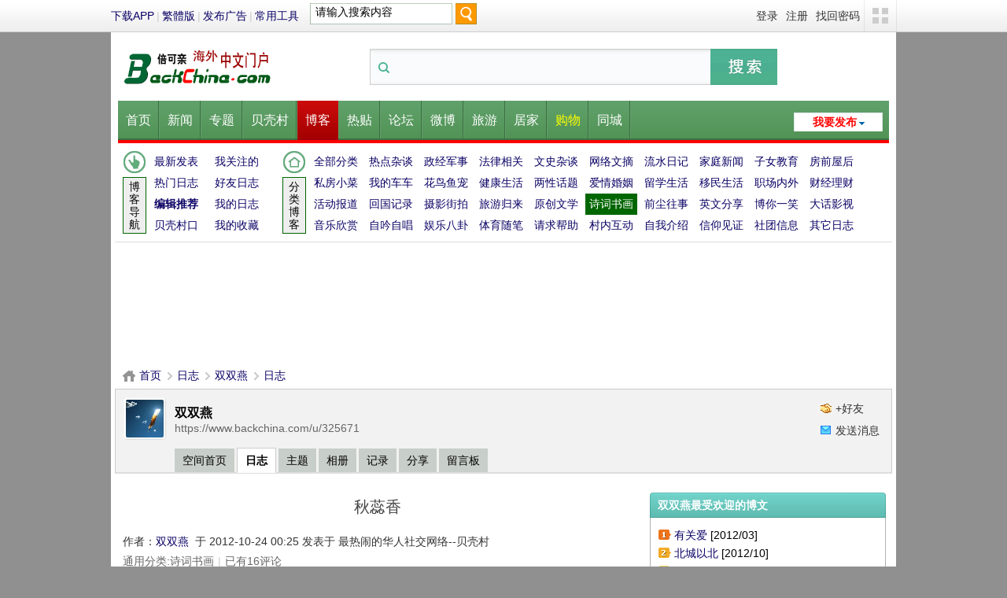

--- FILE ---
content_type: text/html; charset=utf-8
request_url: https://www.backchina.com/home.php?mod=space&uid=325671&do=blog&id=164840
body_size: 17026
content:


<!DOCTYPE html PUBLIC "-//W3C//DTD XHTML 1.0 Transitional//EN" "http://www.w3.org/TR/xhtml1/DTD/xhtml1-transitional.dtd">
<html xmlns="http://www.w3.org/1999/xhtml">
<head>
<meta http-equiv="X-UA-Compatible" content="IE=8,IE=9">
<meta http-equiv="Content-Type" content="text/html; charset=utf-8" />
<link rel="shortcut icon" href="/favicon.ico" type="image/x-icon" />	
<title>秋蕊香 - 双双燕的日志 -  倍可亲</title>
<link rel="canonical" href="https://www.backchina.com/blog/325671/article-164840.html" />
  	<base href="https://www.backchina.com/" />	
<meta name="keywords" content="秋蕊香" />
<meta name="description" content="白露西风芦草。寒径斜阳残照。

晚来天净炊烟袅。一片冰心争了。　

萧萧草木韶华老。知多少。

去年今日君言道：竹马青梅尚小。 " />
<meta name="MSSmartTagsPreventParsing" content="True" />
<meta http-equiv="MSThemeCompatible" content="Yes" />
<meta property="og:url"                content="https://www.backchina.com/blog/325671/article-164840.html" />
<meta property="og:type"               content="blog" />
<meta property="og:description"        content="白露西风芦草。寒径斜阳残照。

晚来天净炊烟袅。一片冰心争了。　

萧萧草木韶华老。知多少。

去年今日君言道：竹马青梅尚小。 " />
<meta property="og:title"              content="秋蕊香 - 双双燕的日志" />
<meta property="og:image"              content="" />		
<link rel="stylesheet" type="text/css" href="/static/css_cache/style_7_common.css?dw3" /><link rel="stylesheet" type="text/css" href="/static/css_cache/style_7_home_space.css?dw3" /><link rel="stylesheet" id="css_extstyle" type="text/css" href="./template/2013/style/t10/style.css" /><script type="text/javascript">var STYLEID = '7', STATICURL = 'static/', IMGDIR = 'static/image/common', VERHASH = 'dw3', charset = 'utf-8', discuz_uid = '0', cookiepre = 'jfXL_2132_', cookiedomain = '', cookiepath = '/', showusercard = '0', attackevasive = '0', disallowfloat = 'login|sendpm|newthread|viewvote|tradeorder|activity|debate|usergroups|task', creditnotice = '', defaultstyle = './template/2013/style/t10', REPORTURL = '', SITEURL = 'https://www.backchina.com/', JSPATH = 'static/js/', DYNAMICURL = '';</script>
<script src="static/js/common.js" type="text/javascript" async></script>
<!-- InMobi Choice. Consent Manager Tag v3.0 (for TCF 2.2) -->
<script type="text/javascript" async=true>
(function() {
  var host = 'backchina.com';
  var element = document.createElement('script');
  var firstScript = document.getElementsByTagName('script')[0];
  var url = 'https://cmp.inmobi.com'
    .concat('/choice/', 'MFfXMXXEv-1pe', '/', host, '/choice.js?tag_version=V3');
  var uspTries = 0;
  var uspTriesLimit = 3;
  element.async = true;
  element.type = 'text/javascript';
  element.src = url;

  firstScript.parentNode.insertBefore(element, firstScript);

  function makeStub() {
    var TCF_LOCATOR_NAME = '__tcfapiLocator';
    var queue = [];
    var win = window;
    var cmpFrame;

    function addFrame() {
      var doc = win.document;
      var otherCMP = !!(win.frames[TCF_LOCATOR_NAME]);

      if (!otherCMP) {
        if (doc.body) {
          var iframe = doc.createElement('iframe');

          iframe.style.cssText = 'display:none';
          iframe.name = TCF_LOCATOR_NAME;
          doc.body.appendChild(iframe);
        } else {
          setTimeout(addFrame, 5);
        }
      }
      return !otherCMP;
    }

    function tcfAPIHandler() {
      var gdprApplies;
      var args = arguments;

      if (!args.length) {
        return queue;
      } else if (args[0] === 'setGdprApplies') {
        if (
          args.length > 3 &&
          args[2] === 2 &&
          typeof args[3] === 'boolean'
        ) {
          gdprApplies = args[3];
          if (typeof args[2] === 'function') {
            args[2]('set', true);
          }
        }
      } else if (args[0] === 'ping') {
        var retr = {
          gdprApplies: gdprApplies,
          cmpLoaded: false,
          cmpStatus: 'stub'
        };

        if (typeof args[2] === 'function') {
          args[2](retr);
        }
      } else {
        if(args[0] === 'init' && typeof args[3] === 'object') {
          args[3] = Object.assign(args[3], { tag_version: 'V3' });
        }
        queue.push(args);
      }
    }

    function postMessageEventHandler(event) {
      var msgIsString = typeof event.data === 'string';
      var json = {};

      try {
        if (msgIsString) {
          json = JSON.parse(event.data);
        } else {
          json = event.data;
        }
      } catch (ignore) {}

      var payload = json.__tcfapiCall;

      if (payload) {
        window.__tcfapi(
          payload.command,
          payload.version,
          function(retValue, success) {
            var returnMsg = {
              __tcfapiReturn: {
                returnValue: retValue,
                success: success,
                callId: payload.callId
              }
            };
            if (msgIsString) {
              returnMsg = JSON.stringify(returnMsg);
            }
            if (event && event.source && event.source.postMessage) {
              event.source.postMessage(returnMsg, '*');
            }
          },
          payload.parameter
        );
      }
    }

    while (win) {
      try {
        if (win.frames[TCF_LOCATOR_NAME]) {
          cmpFrame = win;
          break;
        }
      } catch (ignore) {}

      if (win === window.top) {
        break;
      }
      win = win.parent;
    }
    if (!cmpFrame) {
      addFrame();
      win.__tcfapi = tcfAPIHandler;
      win.addEventListener('message', postMessageEventHandler, false);
    }
  };

  makeStub();

  var uspStubFunction = function() {
    var arg = arguments;
    if (typeof window.__uspapi !== uspStubFunction) {
      setTimeout(function() {
        if (typeof window.__uspapi !== 'undefined') {
          window.__uspapi.apply(window.__uspapi, arg);
        }
      }, 500);
    }
  };

  var checkIfUspIsReady = function() {
    uspTries++;
    if (window.__uspapi === uspStubFunction && uspTries < uspTriesLimit) {
      console.warn('USP is not accessible');
    } else {
      clearInterval(uspInterval);
    }
  };

  if (typeof window.__uspapi === 'undefined') {
    window.__uspapi = uspStubFunction;
    var uspInterval = setInterval(checkIfUspIsReady, 6000);
  }
})();
</script>
<!-- End InMobi Choice. Consent Manager Tag v3.0 (for TCF 2.2) -->

<!-- Global site tag (gtag.js) - Google Analytics -->
<script src="https://www.googletagmanager.com/gtag/js?id=G-PSQ60VQ0SN" type="text/javascript"></script>
<script>
  window.dataLayer = window.dataLayer || [];
  function gtag(){dataLayer.push(arguments);}
  gtag('js', new Date());
  gtag('config', 'G-PSQ60VQ0SN');
</script>
           <link rel="stylesheet" type="text/css" href="/static/css/blog_201811.css">
<link rel="shortcut icon" href="https://www.backchina.com/favicon.ico" />
<script src="static/js/home.js" type="text/javascript" async></script>
<link rel="stylesheet" type="text/css" href="/static/css/head_simple_201811.css">	
<div><script data-cfasync="false" type="text/javascript">
  var freestar = freestar || {};
  freestar.hitTime = Date.now();
  freestar.queue = freestar.queue || [];
  freestar.config = freestar.config || {};
  freestar.debug = window.location.search.indexOf('fsdebug') === -1 ? false : true;
  freestar.config.enabled_slots = [];
  !function(a,b){var c=b.getElementsByTagName("script")[0],d=b.createElement("script"),e="https://a.pub.network/backchina-com";e+=freestar.debug?"/qa/pubfig.min.js":"/pubfig.min.js",d.async=!0,d.src=e,c.parentNode.insertBefore(d,c)}(window,document);
  freestar.initCallback = function () { (freestar.config.enabled_slots.length === 0) ? freestar.initCallbackCalled = false : freestar.newAdSlots(freestar.config.enabled_slots) }
</script></div></head>
<body id="nv_home" class="pg_space eis_be308b04 eis_be308b04_home_space" onkeydown="if(event.keyCode==27) return false;">
<div id="append_parent"></div><div id="ajaxwaitid"></div>
    <div class="eis_body1"><div class="eis_body2"><div class="eis_body3">
		
    <div id="eis_toptb" class="cl">
  
  <div class="eis_wp cl">
  	
  	     	 
    <div class="z">

    	<a href="https://www.backchina.com/special/app/">下载APP</a>	
    	<span class="pipe">|</span>
    	 <a href="http://big5.backchina.com/blog/325671/article-164840.html" target="_top">繁體版</a>
    	 <span class="pipe">|</span>	 
                        <a href="/special/placead/" >发布广告</a>               
                  <span class="pipe">|</span><a href="/tools/" >常用工具</a>               
                                 
                                 
                                 
                                 
                                 
              
                        
              
      
        	 
    
<div id="topsearch" class="cl">
<form method="get" autocomplete="off" onsubmit="searchFocus($('scbar_txt'))" action="/search/" target="_blank">
<table cellspacing="0" cellpadding="0">
<tbody><tr>
<td class="scbar_txt_td"><input type="hidden" name="search_type" value="mn_home"><input type="text" name="q" id="scbar_txt" value="请输入搜索内容" onclick="SelText(this);" autocomplete="off" x-webkit-speech="" speech=""></td>
<td class="scbar_btn_td"><button type="submit" name="searchsubmit" id="scbar_btn" sc="1" class="pn pnc" value="true"><strong class="xi2">搜索</strong></button></td>
</tr>
</tbody></table>
</form>
<script language="JavaScript"> 
<!--//
function SelText(obj)
{
if (obj.value == "请输入搜索内容")
{
obj.value = "";
}
}
//-->
</script>
</div> 


    </div>
 

    	<div class="y">
             <div id="lsform">
      <a href="member.php?mod=logging&amp;action=login&amp;referer=" onClick="showWindow('login', this.href);return false;" title="登录">登录</a>
      <a href="member.php?mod=register" title="注册">注册</a>
      <a href="member.php?mod=logging&amp;action=login&amp;viewlostpw=1" title="找回密码">找回密码</a>
      <span class="eis_tpipe"></span>
            <a id="eis" href="javascript:;" onMouseOver="showMenu({'ctrlid':'eis','pos':'34!','ctrlclass':'a','duration':2});" title="切换风格">切换风格</a>
      <span class="eis_tpipe"></span>
      </div>
            
      
      
      
    </div>
  </div>
</div>
<div id="eis_menu" style="display: none;">
  <ul class="eis_type cl">

  </ul>
  <ul class="eis_skin cl">
    <li onClick="extstyle('')" title="默认"><i></i></li>
            <li  onClick="extstyle('./template/2013/style/t8')" title="黑"><i style='background:#333'></i></li>
            <li  onClick="extstyle('./template/2013/style/t2')" title="橙"><i style='background:#f90'></i></li>
            <li  onClick="extstyle('./template/2013/style/t3')" title="红"><i style='background:#c10'></i></li>
            <li class="end" onClick="extstyle('./template/2013/style/t4')" title="紫"><i style='background:#681bb7'></i></li>
            <li  onClick="extstyle('./template/2013/style/t5')" title="玫红"><i style='background:#ff1d77'></i></li>
            <li  onClick="extstyle('./template/2013/style/t7')" title="棕"><i style='background:#632f00'></i></li>
            <li  onClick="extstyle('./template/2013/style/t6')" title="深蓝"><i style='background:#006ac0'></i></li>
            <li  onClick="extstyle('./template/2013/style/t10')" title="翠绿"><i style='background:#60A16B'></i></li>
            <li class="end" onClick="extstyle('./template/2013/style/t9')" title="灰"><i style='background:#EDEAE0'></i></li>
                  
  </ul>      
</div>

<div id="hd">
<div class="eis_wp988">
<div class="hdc cl"><div class="mod_logo">
<a href="/" target="_top" title=""><img width="200" height="57" src="/template/2013/eis/logo.png" border="0"></a>
</div>
<div class="mod_search">
<form action="/search/" method="get" autocomplete="off" onsubmit="searchFocus($('scbar_txt'))" class="search_form cf" name="sform" id="sform">
<div class="search_inner" role="search">
<label class="search_label" for="keywords">搜索关键词</label>
<i class="ico_search"></i>
<input type="hidden" name="formhash" value="be308b04">
<input type="hidden" name="search_submit" value="1">
<input type="hidden" name="search_type" value="mn_home">
    <input type="text" id="s" class="search_ipt" name="q" maxlength="40" value="" autocomplete="off" placeholder="" x-webkit-speech="" x-webkit-grammar="builtin:search" lang="zh-CN" onfocus="if((typeof txv == &quot;undefined&quot; || typeof txv.common == &quot;undefined&quot; || !txv.common.initPageFlag) &amp;&amp; this.value==&quot;&quot;){this.value=&quot;&quot;;}" onblur="if((typeof txv == &quot;undefined&quot; || typeof txv.common == &quot;undefined&quot; || !txv.common.initPageFlag) &amp;&amp; this.value==&quot;&quot;){this.value=&quot;&quot;;}">
<button class="search_btn" type="submit" _hot="pagetype.mainnav.search"><span class="btn_inner">搜索</span></button>				
</div>
</form>
</div>
</div>
<div id="eis_nv">
          <div class="eis_nv">
            <div class="eis_nv_area">
            		<a href="javascript:;" id="qmenu" onmouseover="showMenu({'ctrlid':'qmenu','pos':'34!','ctrlclass':'a','duration':2});">我要发布</a>
              <ul>              	
                                                            <li class="first" id="mn_portal" ><a href="https://www.backchina.com/portal.php" hidefocus="true" title="Portal"  >首页<span>Portal</span></a></li>
                                                                            <li id="mn_P1" ><a href="https://www.backchina.com/news/" hidefocus="true"  >新闻</a></li>
                                                                            <li id="mn_N8f7f" ><a href="https://www.backchina.com/infolist.php" hidefocus="true"  >专题</a></li>
                                                                            <li id="mn_N3851" ><a href="/special/blog/" hidefocus="true"  >贝壳村</a></li>
                                                                            <li class="a" id="mn_home" ><a href="https://www.backchina.com/home.php?mod=space&do=blog" hidefocus="true" title="Blog"  >博客<span>Blog</span></a></li>
                                                                            <li id="mn_N9406" ><a href="/special/todayhot/" hidefocus="true"  >热贴</a></li>
                                                                            <li id="mn_N56bd" ><a href="/special/bbs/" hidefocus="true" title="Forums"  >论坛<span>Forums</span></a></li>
                                                                            <li id="mn_home_15" ><a href="https://www.backchina.com/home.php?mod=space&do=doing" hidefocus="true" title="Doing"  >微博<span>Doing</span></a></li>
                                                                                                                                                                                                                <li id="mn_Ncdfe" ><a href="/special/sports/" hidefocus="true"  >旅游</a></li>
                                                                                                                        <li id="mn_N1246" ><a href="/special/house/" hidefocus="true"  >居家</a></li>
                                                                                                                                                                    <li id="mn_Nfd25" ><a href="/special/deal/" hidefocus="true" title="美国打折网"   style="color: yellow">购物<span>美国打折网</span></a></li>
                                                                            <li id="mn_Nebac" ><a href="https://www.kuai.media/local/" hidefocus="true" title="美国同城网" target="_blank"  >同城<span>美国同城网</span></a></li>
                                                                                                                                                                                              
              </ul>               
                          
            </div>           
          </div>
</div><ul id="qmenu_menu" class="eis_pop" style="display: none;">
<li><a href="/home.php?mod=spacecp&amp;ac=blog" class="eis_addnew">发布日志</a></li>
<li><a href="/home.php?mod=space&amp;do=doing" class="eis_addnew">发布微博</a></li>
<li><a onclick="showWindow('nav', this.href, 'get', 0)" href="/forum.php?mod=misc&amp;action=nav" class="eis_addnew">论坛发贴</a></li>
<li><a href="/forum.php?mod=post&amp;action=newthread&amp;fid=1257&amp;special=1" class="eis_addnew">发起投票</a></li>
<li><a href="/home.php?mod=space&amp;do=share" class="eis_addnew">发布分享</a></li>
<li><a href="/home.php?mod=spacecp&amp;ac=upload" class="eis_addnew">上传图片</a></li>
</ul>


<div class="p_pop h_pop" id="mn_userapp_menu" style="display: none"></div>                                
<div class="eis_subnav cl">
<div class="eis_subnav_area cl">
<div class="eis_subnav_area_content">
<div id="mu" class="cl">												
<ul class="cl " id="snav_mn_userapp" style="display:none">
</ul>
</div>				
				  <div class="eis_subitems mtn cl">

<div class="rnav">
<div class="eis_subitem eis_si3 cl">
<div class="icon"><span>分类博客</span></div>
<ul class="cl"><li ><a href="/blog/hot/">全部分类</a></li><li ><a href="https://www.backchina.com/home.php?mod=space&amp;do=blog&amp;catid=36&amp;view=all&amp;order=hot">热点杂谈</a></li>
	

<li ><a href="https://www.backchina.com/home.php?mod=space&amp;do=blog&amp;catid=8&amp;view=all&amp;order=hot">政经军事</a></li>
	

<li ><a href="https://www.backchina.com/home.php?mod=space&amp;do=blog&amp;catid=18&amp;view=all&amp;order=hot">法律相关</a></li>
	

<li ><a href="https://www.backchina.com/home.php?mod=space&amp;do=blog&amp;catid=104&amp;view=all&amp;order=hot">文史杂谈</a></li>
	

<li ><a href="https://www.backchina.com/home.php?mod=space&amp;do=blog&amp;catid=7&amp;view=all&amp;order=hot">网络文摘</a></li>
	

<li ><a href="https://www.backchina.com/home.php?mod=space&amp;do=blog&amp;catid=2&amp;view=all&amp;order=hot">流水日记</a></li>
	

<li ><a href="https://www.backchina.com/home.php?mod=space&amp;do=blog&amp;catid=3&amp;view=all&amp;order=hot">家庭新闻</a></li>
	

<li ><a href="https://www.backchina.com/home.php?mod=space&amp;do=blog&amp;catid=28&amp;view=all&amp;order=hot">子女教育</a></li>
	

<li ><a href="https://www.backchina.com/home.php?mod=space&amp;do=blog&amp;catid=19&amp;view=all&amp;order=hot">房前屋后</a></li>
	

<li ><a href="https://www.backchina.com/home.php?mod=space&amp;do=blog&amp;catid=20&amp;view=all&amp;order=hot">私房小菜</a></li>
	

<li ><a href="https://www.backchina.com/home.php?mod=space&amp;do=blog&amp;catid=21&amp;view=all&amp;order=hot">我的车车</a></li>
	

<li ><a href="https://www.backchina.com/home.php?mod=space&amp;do=blog&amp;catid=22&amp;view=all&amp;order=hot">花鸟鱼宠</a></li>
	

<li ><a href="https://www.backchina.com/home.php?mod=space&amp;do=blog&amp;catid=24&amp;view=all&amp;order=hot">健康生活</a></li>
	

<li ><a href="https://www.backchina.com/home.php?mod=space&amp;do=blog&amp;catid=26&amp;view=all&amp;order=hot">两性话题</a></li>
	

<li ><a href="https://www.backchina.com/home.php?mod=space&amp;do=blog&amp;catid=27&amp;view=all&amp;order=hot">爱情婚姻</a></li>
	

<li ><a href="https://www.backchina.com/home.php?mod=space&amp;do=blog&amp;catid=30&amp;view=all&amp;order=hot">留学生活</a></li>
	

<li ><a href="https://www.backchina.com/home.php?mod=space&amp;do=blog&amp;catid=29&amp;view=all&amp;order=hot">移民生活</a></li>
	

<li ><a href="https://www.backchina.com/home.php?mod=space&amp;do=blog&amp;catid=23&amp;view=all&amp;order=hot">职场内外</a></li>
	

<li ><a href="https://www.backchina.com/home.php?mod=space&amp;do=blog&amp;catid=17&amp;view=all&amp;order=hot">财经理财</a></li>
	

<li ><a href="https://www.backchina.com/home.php?mod=space&amp;do=blog&amp;catid=4&amp;view=all&amp;order=hot">活动报道</a></li>
	

<li ><a href="https://www.backchina.com/home.php?mod=space&amp;do=blog&amp;catid=6&amp;view=all&amp;order=hot">回国记录</a></li>
	

<li ><a href="https://www.backchina.com/home.php?mod=space&amp;do=blog&amp;catid=10&amp;view=all&amp;order=hot">摄影街拍</a></li>
	

<li ><a href="https://www.backchina.com/home.php?mod=space&amp;do=blog&amp;catid=25&amp;view=all&amp;order=hot">旅游归来</a></li>
	

<li ><a href="https://www.backchina.com/home.php?mod=space&amp;do=blog&amp;catid=5&amp;view=all&amp;order=hot">原创文学</a></li>
	

<li  class="a"><a href="https://www.backchina.com/home.php?mod=space&amp;do=blog&amp;catid=12&amp;view=all&amp;order=hot">诗词书画</a></li>
	

<li ><a href="https://www.backchina.com/home.php?mod=space&amp;do=blog&amp;catid=34&amp;view=all&amp;order=hot">前尘往事</a></li>
	

<li ><a href="https://www.backchina.com/home.php?mod=space&amp;do=blog&amp;catid=105&amp;view=all&amp;order=hot">英文分享</a></li>
	

<li ><a href="https://www.backchina.com/home.php?mod=space&amp;do=blog&amp;catid=9&amp;view=all&amp;order=hot">博你一笑</a></li>
	

<li ><a href="https://www.backchina.com/home.php?mod=space&amp;do=blog&amp;catid=13&amp;view=all&amp;order=hot">大话影视</a></li>
	

<li ><a href="https://www.backchina.com/home.php?mod=space&amp;do=blog&amp;catid=14&amp;view=all&amp;order=hot">音乐欣赏</a></li>
	

<li ><a href="https://www.backchina.com/home.php?mod=space&amp;do=blog&amp;catid=15&amp;view=all&amp;order=hot">自吟自唱</a></li>
	

<li ><a href="https://www.backchina.com/home.php?mod=space&amp;do=blog&amp;catid=16&amp;view=all&amp;order=hot">娱乐八卦</a></li>
	

<li ><a href="https://www.backchina.com/home.php?mod=space&amp;do=blog&amp;catid=35&amp;view=all&amp;order=hot">体育随笔</a></li>
	

<li ><a href="https://www.backchina.com/home.php?mod=space&amp;do=blog&amp;catid=11&amp;view=all&amp;order=hot">请求帮助</a></li>
	

<li ><a href="https://www.backchina.com/home.php?mod=space&amp;do=blog&amp;catid=32&amp;view=all&amp;order=hot">村内互动</a></li>
	

<li ><a href="https://www.backchina.com/home.php?mod=space&amp;do=blog&amp;catid=1&amp;view=all&amp;order=hot">自我介绍</a></li>
	

<li ><a href="https://www.backchina.com/home.php?mod=space&amp;do=blog&amp;catid=31&amp;view=all&amp;order=hot">信仰见证</a></li>
	

<li ><a href="https://www.backchina.com/home.php?mod=space&amp;do=blog&amp;catid=103&amp;view=all&amp;order=hot">社团信息</a></li>
	

	

<li ><a href="https://www.backchina.com/home.php?mod=space&amp;do=blog&amp;catid=99&amp;view=all&amp;order=hot">其它日志</a></li>
	

	



</ul>
</div>
</div>
<div class="lnav">
<div class="eis_subitem eis_si2 cl">
<div class="icon"><span>博客导航</span></div>
<ul class="cl">

<li><a  href="/blog/dateline/">最新发表</a></li>

<li class="end"><a  href="/home.php?mod=space&amp;do=blog&amp;view=follow">我关注的</a></li>	

<li><a  href="/blog/hot/">热门日志</a></li>
<li class="end"><a  href="/home.php?mod=space&amp;do=blog&amp;view=we">好友日志</a></li>

<li><a  href="/blog/recommend/"><strong>编辑推荐</strong></a></li>
<li class="end"><a  href="/home.php?mod=space&amp;do=blog&amp;view=me">我的日志</a></li>

<li><a  href="/special/blog/">贝壳村口</a></li>
<li class="end"><a  href="/home.php?mod=space&amp;do=favorite&amp;type=blog">我的收藏</a></li>	



</ul>
</div>
</div>

</div>

</div>	 
 
 </div>
</div>
</div>       
</div>
</div>
       <div class="eis_wp988">
  <div id="wp" class="wp cl"><link rel="stylesheet" type="text/css" href="/static/css_cache/style_7_home_space.css?dw3">		

<div style="min-width:728px;min-height:90px; text-align: center; margin:30px auto 25px;">
<div><div align="center" id="backchina_leaderboard">
<script data-cfasync="false" type="text/javascript">
    freestar.config.enabled_slots.push({ placementName: "backchina_leaderboard", slotId: "backchina_leaderboard" });
</script>
</div></div></div>	

<div id="pt" class="bm cl">
<div class="z">
<a href="./" class="nvhm" title="首页">倍可亲</a> <a href="./">首页</a> <em>&rsaquo;</em>
<a href="/home.php?mod=space&amp;do=blog">日志</a> <em>&rsaquo;</em>
<a href="/home.php?mod=space&amp;uid=325671">双双燕</a> <em>&rsaquo;</em>
<a href="/home.php?mod=space&amp;uid=325671&amp;do=blog&amp;view=me">日志</a>
</div>
</div>
<style id="diy_style" type="text/css"></style>
<div class="wp">
<!--[diy=diy1]--><div id="diy1" class="area"></div><!--[/diy]-->
</div><div id="uhd">


<div class="mn">		
<ul>


<li class="addf">
<a href="https://www.backchina.com/home.php?mod=spacecp&amp;ac=friend&amp;op=add&amp;uid=325671&amp;handlekey=addfriendhk_325671" id="a_friend_li_325671" onclick="showWindow(this.id, this.href, 'get', 0);" class="xi2">+好友</a>
</li>
<li class="pm2">
<a href="https://www.backchina.com/home.php?mod=spacecp&amp;ac=pm&amp;op=showmsg&amp;handlekey=showmsg_325671&amp;touid=325671&amp;pmid=0&amp;daterange=2" id="a_sendpm_325671" onclick="showWindow('showMsgBox', this.href, 'get', 0)" title="发送消息">发送消息</a>
</li>
</ul>
</div>


<div class="h cl">
<div class="icn avt"><a href="https://www.backchina.com/u/325671"><img src="https://backchina-member.com/ucenter/data/avatar/000/32/56/71_avatar_small.jpg" onerror="this.onerror=null;this.src='https://backchina-member.com/ucenter/images/noavatar_small.gif'" /></a></div>
<h2 class="mt">

双双燕 
</h2>
<p>
<a href="https://www.backchina.com/u/325671" class="xg1">https://www.backchina.com/u/325671</a>
</p>

</div>

<ul class="tb cl" style="padding-left: 75px;">
<li><a href="https://www.backchina.com/u/325671">空间首页</a></li>
<li class="a"><a href="https://www.backchina.com/home.php?mod=space&amp;uid=325671&amp;do=blog&amp;view=me&amp;from=space">日志</a></li>
		
<li><a href="https://www.backchina.com/home.php?mod=space&amp;uid=325671&amp;do=thread&amp;view=me&amp;from=space">主题</a></li>

<li><a href="https://www.backchina.com/home.php?mod=space&amp;uid=325671&amp;do=album&amp;view=me&amp;from=space">相册</a></li>
<li><a href="https://www.backchina.com/home.php?mod=space&amp;uid=325671&amp;do=doing&amp;view=me&amp;from=space">记录</a></li>
<li><a href="https://www.backchina.com/home.php?mod=space&amp;uid=325671&amp;do=share&amp;view=me&amp;from=space">分享</a></li>
<li><a href="https://www.backchina.com/home.php?mod=space&amp;uid=325671&amp;do=wall&amp;from=space">留言板</a></li>

</ul>
</div>

<div id="ct" class="ct2 wp cl">


<div class="mn">


		

<!--[diy=diycontenttop]--><div id="diycontenttop" class="area"></div><!--[/diy]-->
<div class="bm bw0">
<div class="bm_c">

<div class="vw mbm">
<div class="h pbm">
<h1 class="ph" >
秋蕊香</h1>
<p class="xg2">



作者：<a href="/home.php?mod=space&amp;uid=325671">双双燕</a>&nbsp;&nbsp;于&nbsp;2012-10-24 00:25&nbsp;发表于&nbsp;最热闹的华人社交网络--贝壳村 
</p>	

<span class="xg1">通用分类:<a href="/home.php?mod=space&amp;do=blog&amp;view=all&amp;catid=12">诗词书画</a></span><span class="pipe">|</span><span class="xg1">已有16评论</span><p>
<span style="float:right;"> <a onclick="showWindow('nav', this.href, 'get', 0)" href="/forum.php?mod=misc&amp;action=qrcode&amp;canonical=https://www.backchina.com/blog/325671/article-164840.html"><img src="/css/btn_sharewechat.gif" style="width:auto;height:auto"></a> </span>
</p>
</p>

</div>



<div id="article_content" class="d cl"><div class="main_content">
<p .="MsoNormal" align="left"><span lang="ZH-CN" .="font-size:12.0pt;font-family:SimSun;mso-bidi-font-family:
SimSun;mso-font-kerning:0pt"><br></span></p><p .="MsoNormal" align="left"><font size="4" face="宋体"><span lang="ZH-CN">白露西风芦草。</span>寒径斜阳残照。</font></p>

<p .="MsoNormal" align="left"><font size="4" face="宋体"><span lang="ZH-CN">晚来天净炊烟袅。</span>一片冰心争了。　</font></p>

<p .="MsoNormal" align="left"><font size="4" face="宋体"><span lang="ZH-CN">萧萧草木韶华老。</span>知多少。</font></p>

<p .="MsoNormal" align="left"><font size="4" face="宋体"><span lang="ZH-CN">去年今日君言道：</span>竹马青梅尚小。</font></p><p .="MsoNormal" align="left"><font size="4" face="宋体"><br></font></p><p .="MsoNormal" align="left"><font size="4" face="宋体"><br></font></p></div>										
	



<!-- AddThis Button BEGIN -->
<div style="width: 100%; margin-top:10px">
<div class="addthis_toolbox addthis_32x32_style addthis_default_style">
<a class="addthis_button_facebook_like" fb:like:layout="button_count"></a>
<a class="addthis_button_facebook_share" fb:share:layout="button_count"></a>
<a class="addthis_button_tweet"></a>
<a class="addthis_button_email" title="E-mail"></a>
    <a class="addthis_button_print" title="Print"></a>
    <a class="addthis_button_wechat"></a>
<a class="addthis_counter addthis_pill_style"></a>
</div>
</div>
<!-- AddThis Button END --> 


<ul><li>[10/13]<a href="blog/325671/article-164029.html">南乡子</a></li>
<li>[10/16]<a href="blog/325671/article-164316.html">北城以北</a></li>
<li>[10/24] <a href="blog/325671/article-164840.html"><span style="color:#000;font-weight: 700;">秋蕊香</span></a></li>
</ul>
<ul style="padding-top:5px;color:red;">
    	<li>查看：[<a href="/home.php?mod=space&amp;uid=325671&amp;do=blog&amp;view=me">双双燕的.最新博文</a>]</li>
<li>查看：[<a href="/home.php?mod=space&amp;do=blog&amp;view=all">大家的.最新博文</a>]</li>
<li>查看：[<a href="/home.php?mod=space&amp;do=blog&amp;view=all&amp;catid=12">大家的.诗词书画</a>]</li>					
					
</ul>	
	

</div>


<div id="click_div"><table cellpadding="0" cellspacing="0" class="atd">
<tr><td>
<a href="https://www.backchina.com/home.php?mod=spacecp&amp;ac=click&amp;op=add&amp;clickid=1&amp;idtype=blogid&amp;id=164840&amp;hash=e376ce7481caba1f48be2ddecfa5b5f6&amp;handlekey=clickhandle" id="click_blogid_164840_1" onclick="showWindow(this.id, this.href);doane(event);">
<img src="static/image/click/motion_07.gif" alt="" /><br />高兴</a>
</td>
<td>
<a href="https://www.backchina.com/home.php?mod=spacecp&amp;ac=click&amp;op=add&amp;clickid=2&amp;idtype=blogid&amp;id=164840&amp;hash=e376ce7481caba1f48be2ddecfa5b5f6&amp;handlekey=clickhandle" id="click_blogid_164840_2" onclick="showWindow(this.id, this.href);doane(event);">
<img src="static/image/click/motion_01.gif" alt="" /><br />感动</a>
</td>
<td>
<a href="https://www.backchina.com/home.php?mod=spacecp&amp;ac=click&amp;op=add&amp;clickid=3&amp;idtype=blogid&amp;id=164840&amp;hash=e376ce7481caba1f48be2ddecfa5b5f6&amp;handlekey=clickhandle" id="click_blogid_164840_3" onclick="showWindow(this.id, this.href);doane(event);">
<img src="static/image/click/motion_02.gif" alt="" /><br />同情</a>
</td>
<td>
<a href="https://www.backchina.com/home.php?mod=spacecp&amp;ac=click&amp;op=add&amp;clickid=4&amp;idtype=blogid&amp;id=164840&amp;hash=e376ce7481caba1f48be2ddecfa5b5f6&amp;handlekey=clickhandle" id="click_blogid_164840_4" onclick="showWindow(this.id, this.href);doane(event);">
<img src="static/image/click/motion_05.gif" alt="" /><br />搞笑</a>
</td>
<td>
<a href="https://www.backchina.com/home.php?mod=spacecp&amp;ac=click&amp;op=add&amp;clickid=5&amp;idtype=blogid&amp;id=164840&amp;hash=e376ce7481caba1f48be2ddecfa5b5f6&amp;handlekey=clickhandle" id="click_blogid_164840_5" onclick="showWindow(this.id, this.href);doane(event);">
<img src="static/image/click/motion_06.gif" alt="" /><br />难过</a>
</td>
<td>
<a href="https://www.backchina.com/home.php?mod=spacecp&amp;ac=click&amp;op=add&amp;clickid=6&amp;idtype=blogid&amp;id=164840&amp;hash=e376ce7481caba1f48be2ddecfa5b5f6&amp;handlekey=clickhandle" id="click_blogid_164840_6" onclick="showWindow(this.id, this.href);doane(event);">
<img src="static/image/click/motion_09.gif" alt="" /><br />拍砖</a>
</td>
<td>
<a href="https://www.backchina.com/home.php?mod=spacecp&amp;ac=click&amp;op=add&amp;clickid=7&amp;idtype=blogid&amp;id=164840&amp;hash=e376ce7481caba1f48be2ddecfa5b5f6&amp;handlekey=clickhandle" id="click_blogid_164840_7" onclick="showWindow(this.id, this.href);doane(event);">
<img src="static/image/click/woshou.gif" alt="" /><br />支持</a>
</td>
<td>
<a href="https://www.backchina.com/home.php?mod=spacecp&amp;ac=click&amp;op=add&amp;clickid=8&amp;idtype=blogid&amp;id=164840&amp;hash=e376ce7481caba1f48be2ddecfa5b5f6&amp;handlekey=clickhandle" id="click_blogid_164840_8" onclick="showWindow(this.id, this.href);doane(event);">
<div class="atdc">
<div class="ac1" style="height:50px;">
<em>12</em>
</div>
</div>
<img src="static/image/click/xianhua.gif" alt="" /><br />鲜花</a>
</td>
</tr>
</table>
<script type="text/javascript">
function errorhandle_clickhandle(message, values) {
if(values['id']) {
showCreditPrompt();
show_click(values['idtype'], values['id'], values['clickid']);
}
}
</script>

<h3 class="mbm xs1">
刚表态过的朋友 (<a href="javascript:;" onclick="show_click('blogid', '164840', '8')">12 人</a>)
</h3>
<div id="trace_div" class="xs1">
<ul id="trace_ul" class="ml mls cl"><li>
<div class="avt"><a href="https://www.backchina.com/u/281910" target="_blank" title="鲜花"><img src="https://backchina-member.com/ucenter/data/avatar/000/28/19/10_avatar_small.jpg" onerror="this.onerror=null;this.src='https://backchina-member.com/ucenter/images/noavatar_small.gif'" /></a></div>
<p><a href="https://www.backchina.com/u/281910"  title="smith_h2" target="_blank">smith_h2</a></p>
</li>
<li>
<div class="avt"><a href="https://www.backchina.com/u/253293" target="_blank" title="鲜花"><img src="https://backchina-member.com/ucenter/data/avatar/000/25/32/93_avatar_small.jpg" onerror="this.onerror=null;this.src='https://backchina-member.com/ucenter/images/noavatar_small.gif'" /></a></div>
<p><a href="https://www.backchina.com/u/253293"  title="赌博客" target="_blank">赌博客</a></p>
</li>
<li>
<div class="avt"><a href="https://www.backchina.com/u/155505" target="_blank" title="鲜花"><img src="https://backchina-member.com/ucenter/data/avatar/000/15/55/05_avatar_small.jpg" onerror="this.onerror=null;this.src='https://backchina-member.com/ucenter/images/noavatar_small.gif'" /></a></div>
<p><a href="https://www.backchina.com/u/155505"  title="纽约知青" target="_blank">纽约知青</a></p>
</li>
<li>
<div class="avt"><a href="https://www.backchina.com/u/283364" target="_blank" title="鲜花"><img src="https://backchina-member.com/ucenter/data/avatar/000/28/33/64_avatar_small.jpg" onerror="this.onerror=null;this.src='https://backchina-member.com/ucenter/images/noavatar_small.gif'" /></a></div>
<p><a href="https://www.backchina.com/u/283364"  title="xiaxueer" target="_blank">xiaxueer</a></p>
</li>
<li>
<div class="avt"><a href="https://www.backchina.com/u/292943" target="_blank" title="鲜花"><img src="https://backchina-member.com/ucenter/data/avatar/000/29/29/43_avatar_small.jpg" onerror="this.onerror=null;this.src='https://backchina-member.com/ucenter/images/noavatar_small.gif'" /></a></div>
<p><a href="https://www.backchina.com/u/292943"  title="风天" target="_blank">风天</a></p>
</li>
<li>
<div class="avt"><a href="https://www.backchina.com/u/276609" target="_blank" title="鲜花"><img src="https://backchina-member.com/ucenter/data/avatar/000/27/66/09_avatar_small.jpg" onerror="this.onerror=null;this.src='https://backchina-member.com/ucenter/images/noavatar_small.gif'" /></a></div>
<p><a href="https://www.backchina.com/u/276609"  title="早安太阳" target="_blank">早安太阳</a></p>
</li>
<li>
<div class="avt"><a href="https://www.backchina.com/u/330177" target="_blank" title="鲜花"><img src="https://backchina-member.com/ucenter/data/avatar/000/33/01/77_avatar_small.jpg" onerror="this.onerror=null;this.src='https://backchina-member.com/ucenter/images/noavatar_small.gif'" /></a></div>
<p><a href="https://www.backchina.com/u/330177"  title="玻璃猫" target="_blank">玻璃猫</a></p>
</li>
<li>
<div class="avt"><a href="https://www.backchina.com/u/284204" target="_blank" title="鲜花"><img src="https://backchina-member.com/ucenter/data/avatar/000/28/42/04_avatar_small.jpg" onerror="this.onerror=null;this.src='https://backchina-member.com/ucenter/images/noavatar_small.gif'" /></a></div>
<p><a href="https://www.backchina.com/u/284204"  title="心随风舞" target="_blank">心随风舞</a></p>
</li>
<li>
<div class="avt"><a href="https://www.backchina.com/u/331397" target="_blank" title="鲜花"><img src="https://backchina-member.com/ucenter/data/avatar/000/33/13/97_avatar_small.jpg" onerror="this.onerror=null;this.src='https://backchina-member.com/ucenter/images/noavatar_small.gif'" /></a></div>
<p><a href="https://www.backchina.com/u/331397"  title="二十七画生" target="_blank">二十七画生</a></p>
</li>
<li>
<div class="avt"><a href="https://www.backchina.com/u/327728" target="_blank" title="鲜花"><img src="https://backchina-member.com/ucenter/data/avatar/000/32/77/28_avatar_small.jpg" onerror="this.onerror=null;this.src='https://backchina-member.com/ucenter/images/noavatar_small.gif'" /></a></div>
<p><a href="https://www.backchina.com/u/327728"  title="秋收冬藏" target="_blank">秋收冬藏</a></p>
</li>
<li>
<div class="avt"><a href="https://www.backchina.com/u/329593" target="_blank" title="鲜花"><img src="https://backchina-member.com/ucenter/data/avatar/000/32/95/93_avatar_small.jpg" onerror="this.onerror=null;this.src='https://backchina-member.com/ucenter/images/noavatar_small.gif'" /></a></div>
<p><a href="https://www.backchina.com/u/329593"  title="小皮狗" target="_blank">小皮狗</a></p>
</li>
<li>
<div class="avt"><a href="https://www.backchina.com/u/280949" target="_blank" title="鲜花"><img src="https://backchina-member.com/ucenter/data/avatar/000/28/09/49_avatar_small.jpg" onerror="this.onerror=null;this.src='https://backchina-member.com/ucenter/images/noavatar_small.gif'" /></a></div>
<p><a href="https://www.backchina.com/u/280949"  title="kzhoulife" target="_blank">kzhoulife</a></p>
</li>
</ul>
</div>
</div>

<div class="o cl">
<a href="/home.php?mod=spacecp&amp;ac=favorite&amp;type=blog&amp;id=164840&amp;spaceuid=325671&amp;handlekey=favoritebloghk_164840" id="a_favorite" onclick="showWindow(this.id, this.href, 'get', 0);" class="oshr ofav">收藏</a>
<a href="/home.php?mod=spacecp&amp;ac=share&amp;type=blog&amp;id=164840&amp;handlekey=sharebloghk_164840" id="a_share" onclick="showWindow(this.id, this.href, 'get', 0);" class="oshr">分享</a><a href="misc.php?mod=invite&amp;action=blog&amp;id=164840" id="a_invite" onclick="showWindow('invite', this.href, 'get', 0);" class="oshr oivt">邀请</a>

							

<a href="javascript:;" onclick="showWindow('miscreport164840', '/misc.php?mod=report&rtype=blog&uid=325671&rid=164840', 'get', -1);return false;">举报</a>
</div>

</div>

<div class="ct_vw cl">



<div id="div_main_content" class="mbm">
<h3 class="ptn pbn bbs">
<a href="/home.php?mod=space&amp;uid=325671&amp;do=blog&amp;id=164840#quickcommentform_164840" onclick="if($('comment_message')){$('comment_message').focus();return false;}" class="y xi2 xw0">发表评论</a>
评论 (<span id="comment_replynum">16</span> 个评论)
</h3>
<div id="comment_ul" class="xld xlda"><a name="comment_anchor_3713345"></a>
<dl id="comment_3713345_li" class="bbda cl"><dd class="m avt"><a href="https://www.backchina.com/u/280949" c="1"><img src="https://backchina-member.com/ucenter/data/avatar/000/28/09/49_avatar_small.jpg" onerror="this.onerror=null;this.src='https://backchina-member.com/ucenter/images/noavatar_small.gif'" /></a></dd>
<dt>
<span class="y xw0">

					
<a id="a_supportmod_3713345" class="replyadd" onclick="showWindow('supportmod', this.href, 'get', 0);" href="portal.php?mod=misc&amp;action=blogcommentreview&amp;do=support&amp;aid=164840&amp;cid=3713345&amp;from=a_supportmod_" rel="nofollow">3</a>
			

<a href="https://www.backchina.com/home.php?mod=spacecp&amp;ac=comment&amp;op=reply&amp;cid=3713345&amp;feedid=&amp;handlekey=replycommenthk_3713345" id="c_3713345_reply" onclick="showWindow(this.id, this.href, 'get', 0);">回复</a>

<!--a href="home.php?mod=spacecp&amp;ac=common&amp;op=report&amp;idtype=comment&amp;id=3713345&amp;handlekey=reportcommenthk_3713345" id="a_report_3713345" onclick="showWindow(this.id, this.href, 'get', 0);">举报</a-->
</span>

<a href="https://www.backchina.com/u/280949" id="author_3713345">kzhoulife</a>
<span class="xg1 xw0">2012-10-24 00:33</span>
</dt>

<dd id="comment_3713345">美！净！</dd>

</dl><a name="comment_anchor_3713357"></a>
<dl id="comment_3713357_li" class="bbda cl"><dd class="m avt"><a href="https://www.backchina.com/u/329593" c="1"><img src="https://backchina-member.com/ucenter/data/avatar/000/32/95/93_avatar_small.jpg" onerror="this.onerror=null;this.src='https://backchina-member.com/ucenter/images/noavatar_small.gif'" /></a></dd>
<dt>
<span class="y xw0">

					
<a id="a_supportmod_3713357" class="replyadd" onclick="showWindow('supportmod', this.href, 'get', 0);" href="portal.php?mod=misc&amp;action=blogcommentreview&amp;do=support&amp;aid=164840&amp;cid=3713357&amp;from=a_supportmod_" rel="nofollow">2</a>
			

<a href="https://www.backchina.com/home.php?mod=spacecp&amp;ac=comment&amp;op=reply&amp;cid=3713357&amp;feedid=&amp;handlekey=replycommenthk_3713357" id="c_3713357_reply" onclick="showWindow(this.id, this.href, 'get', 0);">回复</a>

<!--a href="home.php?mod=spacecp&amp;ac=common&amp;op=report&amp;idtype=comment&amp;id=3713357&amp;handlekey=reportcommenthk_3713357" id="a_report_3713357" onclick="showWindow(this.id, this.href, 'get', 0);">举报</a-->
</span>

<a href="https://www.backchina.com/u/329593" id="author_3713357">小皮狗</a>
<span class="xg1 xw0">2012-10-24 00:41</span>
</dt>

<dd id="comment_3713357">杜鹃幽怨谁知晓。。。</dd>

</dl><a name="comment_anchor_3713543"></a>
<dl id="comment_3713543_li" class="bbda cl"><dd class="m avt"><a href="https://www.backchina.com/u/331397" c="1"><img src="https://backchina-member.com/ucenter/data/avatar/000/33/13/97_avatar_small.jpg" onerror="this.onerror=null;this.src='https://backchina-member.com/ucenter/images/noavatar_small.gif'" /></a></dd>
<dt>
<span class="y xw0">

					
<a id="a_supportmod_3713543" class="replyadd" onclick="showWindow('supportmod', this.href, 'get', 0);" href="portal.php?mod=misc&amp;action=blogcommentreview&amp;do=support&amp;aid=164840&amp;cid=3713543&amp;from=a_supportmod_" rel="nofollow">1</a>
			

<a href="https://www.backchina.com/home.php?mod=spacecp&amp;ac=comment&amp;op=reply&amp;cid=3713543&amp;feedid=&amp;handlekey=replycommenthk_3713543" id="c_3713543_reply" onclick="showWindow(this.id, this.href, 'get', 0);">回复</a>

<!--a href="home.php?mod=spacecp&amp;ac=common&amp;op=report&amp;idtype=comment&amp;id=3713543&amp;handlekey=reportcommenthk_3713543" id="a_report_3713543" onclick="showWindow(this.id, this.href, 'get', 0);">举报</a-->
</span>

<a href="https://www.backchina.com/u/331397" id="author_3713543">二十七画生</a>
<span class="xg1 xw0">2012-10-24 02:55</span>
</dt>

<dd id="comment_3713543">双双写词，极善以景传情。无边心事融入无边风景，教人读来一时心绪万千。结句别开生面，另启故事开端，余意未决，留下无穷想象空间，妙，妙。<br />
<br />
绿尽池边芳草，曾见惊鸿来照。<br />
天涯依旧流云袅，又是秋风过了。<br />
重逢应笑东坡老，君颜少。<br />
红尘些事何足道，愿做无猜两小。</dd>

</dl><a name="comment_anchor_3713850"></a>
<dl id="comment_3713850_li" class="bbda cl"><dd class="m avt"><a href="https://www.backchina.com/u/276609" c="1"><img src="https://backchina-member.com/ucenter/data/avatar/000/27/66/09_avatar_small.jpg" onerror="this.onerror=null;this.src='https://backchina-member.com/ucenter/images/noavatar_small.gif'" /></a></dd>
<dt>
<span class="y xw0">

					
<a id="a_supportmod_3713850" class="replyadd" onclick="showWindow('supportmod', this.href, 'get', 0);" href="portal.php?mod=misc&amp;action=blogcommentreview&amp;do=support&amp;aid=164840&amp;cid=3713850&amp;from=a_supportmod_" rel="nofollow">2</a>
			

<a href="https://www.backchina.com/home.php?mod=spacecp&amp;ac=comment&amp;op=reply&amp;cid=3713850&amp;feedid=&amp;handlekey=replycommenthk_3713850" id="c_3713850_reply" onclick="showWindow(this.id, this.href, 'get', 0);">回复</a>

<!--a href="home.php?mod=spacecp&amp;ac=common&amp;op=report&amp;idtype=comment&amp;id=3713850&amp;handlekey=reportcommenthk_3713850" id="a_report_3713850" onclick="showWindow(this.id, this.href, 'get', 0);">举报</a-->
</span>

<a href="https://www.backchina.com/u/276609" id="author_3713850">早安太阳</a>
<span class="xg1 xw0">2012-10-24 07:04</span>
</dt>

<dd id="comment_3713850">尤喜：去年今日君言道：竹马青梅尚小 ~~诗词入此境界，自然流畅，美妙无声~~燕子好诗！继续~~</dd>

</dl><a name="comment_anchor_3715108"></a>
<dl id="comment_3715108_li" class="bbda cl"><dd class="m avt"><a href="https://www.backchina.com/u/91063" c="1"><img src="https://backchina-member.com/ucenter/data/avatar/000/09/10/63_avatar_small.jpg" onerror="this.onerror=null;this.src='https://backchina-member.com/ucenter/images/noavatar_small.gif'" /></a></dd>
<dt>
<span class="y xw0">

					
<a id="a_supportmod_3715108" class="replyadd" onclick="showWindow('supportmod', this.href, 'get', 0);" href="portal.php?mod=misc&amp;action=blogcommentreview&amp;do=support&amp;aid=164840&amp;cid=3715108&amp;from=a_supportmod_" rel="nofollow">2</a>
			

<a href="https://www.backchina.com/home.php?mod=spacecp&amp;ac=comment&amp;op=reply&amp;cid=3715108&amp;feedid=&amp;handlekey=replycommenthk_3715108" id="c_3715108_reply" onclick="showWindow(this.id, this.href, 'get', 0);">回复</a>

<!--a href="home.php?mod=spacecp&amp;ac=common&amp;op=report&amp;idtype=comment&amp;id=3715108&amp;handlekey=reportcommenthk_3715108" id="a_report_3715108" onclick="showWindow(this.id, this.href, 'get', 0);">举报</a-->
</span>

<a href="https://www.backchina.com/u/91063" id="author_3715108">shen fuen</a>
<span class="xg1 xw0">2012-10-25 08:47</span>
</dt>

<dd id="comment_3715108">妙词! 和一首简单的:<br />
谁惜溪边岑草?&nbsp;&nbsp;不见秋阳来照。蕺山清静腥生袅，卵叶形心株小。<br />
原为逐病登王灶，病消了。长年累月成餐道，折耳根和葱炒。</dd>

</dl><a name="comment_anchor_3717668"></a>
<dl id="comment_3717668_li" class="bbda cl"><dd class="m avt"><a href="https://www.backchina.com/u/283364" c="1"><img src="https://backchina-member.com/ucenter/data/avatar/000/28/33/64_avatar_small.jpg" onerror="this.onerror=null;this.src='https://backchina-member.com/ucenter/images/noavatar_small.gif'" /></a></dd>
<dt>
<span class="y xw0">

					
<a id="a_supportmod_3717668" class="replyadd" onclick="showWindow('supportmod', this.href, 'get', 0);" href="portal.php?mod=misc&amp;action=blogcommentreview&amp;do=support&amp;aid=164840&amp;cid=3717668&amp;from=a_supportmod_" rel="nofollow">2</a>
			

<a href="https://www.backchina.com/home.php?mod=spacecp&amp;ac=comment&amp;op=reply&amp;cid=3717668&amp;feedid=&amp;handlekey=replycommenthk_3717668" id="c_3717668_reply" onclick="showWindow(this.id, this.href, 'get', 0);">回复</a>

<!--a href="home.php?mod=spacecp&amp;ac=common&amp;op=report&amp;idtype=comment&amp;id=3717668&amp;handlekey=reportcommenthk_3717668" id="a_report_3717668" onclick="showWindow(this.id, this.href, 'get', 0);">举报</a-->
</span>

<a href="https://www.backchina.com/u/283364" id="author_3717668">xiaxueer</a>
<span class="xg1 xw0">2012-10-27 04:42</span>
</dt>

<dd id="comment_3717668">晚来天净炊烟袅。一片冰心争了。 <img src="static/image/smiley/comcom/2.gif" class="vm"></dd>

</dl><a name="comment_anchor_3718552"></a>
<dl id="comment_3718552_li" class="bbda cl"><dd class="m avt"><a href="https://www.backchina.com/u/325671" c="1"><img src="https://backchina-member.com/ucenter/data/avatar/000/32/56/71_avatar_small.jpg" onerror="this.onerror=null;this.src='https://backchina-member.com/ucenter/images/noavatar_small.gif'" /></a></dd>
<dt>
<span class="y xw0">

					
<a id="a_supportmod_3718552" class="replyadd" onclick="showWindow('supportmod', this.href, 'get', 0);" href="portal.php?mod=misc&amp;action=blogcommentreview&amp;do=support&amp;aid=164840&amp;cid=3718552&amp;from=a_supportmod_" rel="nofollow">1</a>
			

<a href="https://www.backchina.com/home.php?mod=spacecp&amp;ac=comment&amp;op=reply&amp;cid=3718552&amp;feedid=&amp;handlekey=replycommenthk_3718552" id="c_3718552_reply" onclick="showWindow(this.id, this.href, 'get', 0);">回复</a>

<!--a href="home.php?mod=spacecp&amp;ac=common&amp;op=report&amp;idtype=comment&amp;id=3718552&amp;handlekey=reportcommenthk_3718552" id="a_report_3718552" onclick="showWindow(this.id, this.href, 'get', 0);">举报</a-->
</span>

<a href="https://www.backchina.com/u/325671" id="author_3718552">双双燕</a>
<span class="xg1 xw0">2012-10-27 13:31</span>
</dt>

<dd id="comment_3718552"><div class="quote"><blockquote><b>kzhoulife</b>: 美！净！</blockquote></div>净美的词评，惭愧。</dd>

</dl><a name="comment_anchor_3718554"></a>
<dl id="comment_3718554_li" class="bbda cl"><dd class="m avt"><a href="https://www.backchina.com/u/325671" c="1"><img src="https://backchina-member.com/ucenter/data/avatar/000/32/56/71_avatar_small.jpg" onerror="this.onerror=null;this.src='https://backchina-member.com/ucenter/images/noavatar_small.gif'" /></a></dd>
<dt>
<span class="y xw0">

					
<a id="a_supportmod_3718554" class="replyadd" onclick="showWindow('supportmod', this.href, 'get', 0);" href="portal.php?mod=misc&amp;action=blogcommentreview&amp;do=support&amp;aid=164840&amp;cid=3718554&amp;from=a_supportmod_" rel="nofollow">3</a>
			

<a href="https://www.backchina.com/home.php?mod=spacecp&amp;ac=comment&amp;op=reply&amp;cid=3718554&amp;feedid=&amp;handlekey=replycommenthk_3718554" id="c_3718554_reply" onclick="showWindow(this.id, this.href, 'get', 0);">回复</a>

<!--a href="home.php?mod=spacecp&amp;ac=common&amp;op=report&amp;idtype=comment&amp;id=3718554&amp;handlekey=reportcommenthk_3718554" id="a_report_3718554" onclick="showWindow(this.id, this.href, 'get', 0);">举报</a-->
</span>

<a href="https://www.backchina.com/u/325671" id="author_3718554">双双燕</a>
<span class="xg1 xw0">2012-10-27 13:32</span>
</dt>

<dd id="comment_3718554"><div class="quote"><blockquote><b>小皮狗</b>: 杜鹃幽怨谁知晓。。。</blockquote></div>只有杜鹃自己，是吗？</dd>

</dl><a name="comment_anchor_3718557"></a>
<dl id="comment_3718557_li" class="bbda cl"><dd class="m avt"><a href="https://www.backchina.com/u/329593" c="1"><img src="https://backchina-member.com/ucenter/data/avatar/000/32/95/93_avatar_small.jpg" onerror="this.onerror=null;this.src='https://backchina-member.com/ucenter/images/noavatar_small.gif'" /></a></dd>
<dt>
<span class="y xw0">

					
<a id="a_supportmod_3718557" class="replyadd" onclick="showWindow('supportmod', this.href, 'get', 0);" href="portal.php?mod=misc&amp;action=blogcommentreview&amp;do=support&amp;aid=164840&amp;cid=3718557&amp;from=a_supportmod_" rel="nofollow">4</a>
			

<a href="https://www.backchina.com/home.php?mod=spacecp&amp;ac=comment&amp;op=reply&amp;cid=3718557&amp;feedid=&amp;handlekey=replycommenthk_3718557" id="c_3718557_reply" onclick="showWindow(this.id, this.href, 'get', 0);">回复</a>

<!--a href="home.php?mod=spacecp&amp;ac=common&amp;op=report&amp;idtype=comment&amp;id=3718557&amp;handlekey=reportcommenthk_3718557" id="a_report_3718557" onclick="showWindow(this.id, this.href, 'get', 0);">举报</a-->
</span>

<a href="https://www.backchina.com/u/329593" id="author_3718557">小皮狗</a>
<span class="xg1 xw0">2012-10-27 13:34</span>
</dt>

<dd id="comment_3718557"><div class="quote"><blockquote><b>双双燕</b>: 只有杜鹃自己，是吗？</blockquote></div>是的。 <img src="static/image/smiley/comcom/16.gif" class="vm"></dd>

</dl><a name="comment_anchor_3718559"></a>
<dl id="comment_3718559_li" class="bbda cl"><dd class="m avt"><a href="https://www.backchina.com/u/325671" c="1"><img src="https://backchina-member.com/ucenter/data/avatar/000/32/56/71_avatar_small.jpg" onerror="this.onerror=null;this.src='https://backchina-member.com/ucenter/images/noavatar_small.gif'" /></a></dd>
<dt>
<span class="y xw0">

					
<a id="a_supportmod_3718559" class="replyadd" onclick="showWindow('supportmod', this.href, 'get', 0);" href="portal.php?mod=misc&amp;action=blogcommentreview&amp;do=support&amp;aid=164840&amp;cid=3718559&amp;from=a_supportmod_" rel="nofollow">4</a>
			

<a href="https://www.backchina.com/home.php?mod=spacecp&amp;ac=comment&amp;op=reply&amp;cid=3718559&amp;feedid=&amp;handlekey=replycommenthk_3718559" id="c_3718559_reply" onclick="showWindow(this.id, this.href, 'get', 0);">回复</a>

<!--a href="home.php?mod=spacecp&amp;ac=common&amp;op=report&amp;idtype=comment&amp;id=3718559&amp;handlekey=reportcommenthk_3718559" id="a_report_3718559" onclick="showWindow(this.id, this.href, 'get', 0);">举报</a-->
</span>

<a href="https://www.backchina.com/u/325671" id="author_3718559">双双燕</a>
<span class="xg1 xw0">2012-10-27 13:35</span>
</dt>

<dd id="comment_3718559"><div class="quote"><blockquote><b>二十七画生</b>: 双双写词，极善以景传情。无边心事融入无边风景，教人读来一时心绪万千。结句别开生面，另启故事开端，余意未决，留下无穷想象空间，妙，妙。<br />
<br />
绿尽池边芳草，曾 ...</blockquote></div>评得精彩，和得更妙，向你学习，请多多指导。</dd>

</dl><a name="comment_anchor_3718565"></a>
<dl id="comment_3718565_li" class="bbda cl"><dd class="m avt"><a href="https://www.backchina.com/u/325671" c="1"><img src="https://backchina-member.com/ucenter/data/avatar/000/32/56/71_avatar_small.jpg" onerror="this.onerror=null;this.src='https://backchina-member.com/ucenter/images/noavatar_small.gif'" /></a></dd>
<dt>
<span class="y xw0">

					
<a id="a_supportmod_3718565" class="replyadd" onclick="showWindow('supportmod', this.href, 'get', 0);" href="portal.php?mod=misc&amp;action=blogcommentreview&amp;do=support&amp;aid=164840&amp;cid=3718565&amp;from=a_supportmod_" rel="nofollow">2</a>
			

<a href="https://www.backchina.com/home.php?mod=spacecp&amp;ac=comment&amp;op=reply&amp;cid=3718565&amp;feedid=&amp;handlekey=replycommenthk_3718565" id="c_3718565_reply" onclick="showWindow(this.id, this.href, 'get', 0);">回复</a>

<!--a href="home.php?mod=spacecp&amp;ac=common&amp;op=report&amp;idtype=comment&amp;id=3718565&amp;handlekey=reportcommenthk_3718565" id="a_report_3718565" onclick="showWindow(this.id, this.href, 'get', 0);">举报</a-->
</span>

<a href="https://www.backchina.com/u/325671" id="author_3718565">双双燕</a>
<span class="xg1 xw0">2012-10-27 13:39</span>
</dt>

<dd id="comment_3718565"><div class="quote"><blockquote><b>早安太阳</b>: 尤喜：去年今日君言道：竹马青梅尚小 ~~诗词入此境界，自然流畅，美妙无声~~燕子好诗！继续~~</blockquote></div>惭愧，还需要下功夫推敲，争取有所提高，谢谢！</dd>

</dl><a name="comment_anchor_3718574"></a>
<dl id="comment_3718574_li" class="bbda cl"><dd class="m avt"><a href="https://www.backchina.com/u/325671" c="1"><img src="https://backchina-member.com/ucenter/data/avatar/000/32/56/71_avatar_small.jpg" onerror="this.onerror=null;this.src='https://backchina-member.com/ucenter/images/noavatar_small.gif'" /></a></dd>
<dt>
<span class="y xw0">

					
<a id="a_supportmod_3718574" class="replyadd" onclick="showWindow('supportmod', this.href, 'get', 0);" href="portal.php?mod=misc&amp;action=blogcommentreview&amp;do=support&amp;aid=164840&amp;cid=3718574&amp;from=a_supportmod_" rel="nofollow">4</a>
			

<a href="https://www.backchina.com/home.php?mod=spacecp&amp;ac=comment&amp;op=reply&amp;cid=3718574&amp;feedid=&amp;handlekey=replycommenthk_3718574" id="c_3718574_reply" onclick="showWindow(this.id, this.href, 'get', 0);">回复</a>

<!--a href="home.php?mod=spacecp&amp;ac=common&amp;op=report&amp;idtype=comment&amp;id=3718574&amp;handlekey=reportcommenthk_3718574" id="a_report_3718574" onclick="showWindow(this.id, this.href, 'get', 0);">举报</a-->
</span>

<a href="https://www.backchina.com/u/325671" id="author_3718574">双双燕</a>
<span class="xg1 xw0">2012-10-27 13:48</span>
</dt>

<dd id="comment_3718574"><div class="quote"><blockquote><b>shen fuen</b>: 妙词! 和一首简单的:<br />
谁惜溪边岑草?&nbsp;&nbsp;不见秋阳来照。蕺山清静腥生袅，卵叶形心株小。<br />
原为逐病登王灶，病消了。长年累月成餐道，折耳根和葱炒。 ...</blockquote></div>谢先生驾临佳和，词作之难，之高妙就在于情韵融入生活中，极喜！</dd>

</dl><a name="comment_anchor_3718576"></a>
<dl id="comment_3718576_li" class="bbda cl"><dd class="m avt"><a href="https://www.backchina.com/u/325671" c="1"><img src="https://backchina-member.com/ucenter/data/avatar/000/32/56/71_avatar_small.jpg" onerror="this.onerror=null;this.src='https://backchina-member.com/ucenter/images/noavatar_small.gif'" /></a></dd>
<dt>
<span class="y xw0">

					
<a id="a_supportmod_3718576" class="replyadd" onclick="showWindow('supportmod', this.href, 'get', 0);" href="portal.php?mod=misc&amp;action=blogcommentreview&amp;do=support&amp;aid=164840&amp;cid=3718576&amp;from=a_supportmod_" rel="nofollow">3</a>
			

<a href="https://www.backchina.com/home.php?mod=spacecp&amp;ac=comment&amp;op=reply&amp;cid=3718576&amp;feedid=&amp;handlekey=replycommenthk_3718576" id="c_3718576_reply" onclick="showWindow(this.id, this.href, 'get', 0);">回复</a>

<!--a href="home.php?mod=spacecp&amp;ac=common&amp;op=report&amp;idtype=comment&amp;id=3718576&amp;handlekey=reportcommenthk_3718576" id="a_report_3718576" onclick="showWindow(this.id, this.href, 'get', 0);">举报</a-->
</span>

<a href="https://www.backchina.com/u/325671" id="author_3718576">双双燕</a>
<span class="xg1 xw0">2012-10-27 13:50</span>
</dt>

<dd id="comment_3718576"><div class="quote"><blockquote><b>xiaxueer</b>: 晚来天净炊烟袅。一片冰心争了。 <img src="static/image/smiley/comcom/2.gif" class="vm"></blockquote></div>问好夏雪儿！</dd>

</dl><a name="comment_anchor_3719612"></a>
<dl id="comment_3719612_li" class="bbda cl"><dd class="m avt"><a href="https://www.backchina.com/u/155505" c="1"><img src="https://backchina-member.com/ucenter/data/avatar/000/15/55/05_avatar_small.jpg" onerror="this.onerror=null;this.src='https://backchina-member.com/ucenter/images/noavatar_small.gif'" /></a></dd>
<dt>
<span class="y xw0">

					
<a id="a_supportmod_3719612" class="replyadd" onclick="showWindow('supportmod', this.href, 'get', 0);" href="portal.php?mod=misc&amp;action=blogcommentreview&amp;do=support&amp;aid=164840&amp;cid=3719612&amp;from=a_supportmod_" rel="nofollow">3</a>
			

<a href="https://www.backchina.com/home.php?mod=spacecp&amp;ac=comment&amp;op=reply&amp;cid=3719612&amp;feedid=&amp;handlekey=replycommenthk_3719612" id="c_3719612_reply" onclick="showWindow(this.id, this.href, 'get', 0);">回复</a>

<!--a href="home.php?mod=spacecp&amp;ac=common&amp;op=report&amp;idtype=comment&amp;id=3719612&amp;handlekey=reportcommenthk_3719612" id="a_report_3719612" onclick="showWindow(this.id, this.href, 'get', 0);">举报</a-->
</span>

<a href="https://www.backchina.com/u/155505" id="author_3719612">纽约知青</a>
<span class="xg1 xw0">2012-10-28 11:20</span>
</dt>

<dd id="comment_3719612">这个词写得真好，拜读学习……</dd>

</dl><a name="comment_anchor_3722400"></a>
<dl id="comment_3722400_li" class="bbda cl"><dd class="m avt"><a href="https://www.backchina.com/u/325671" c="1"><img src="https://backchina-member.com/ucenter/data/avatar/000/32/56/71_avatar_small.jpg" onerror="this.onerror=null;this.src='https://backchina-member.com/ucenter/images/noavatar_small.gif'" /></a></dd>
<dt>
<span class="y xw0">

					
<a id="a_supportmod_3722400" class="replyadd" onclick="showWindow('supportmod', this.href, 'get', 0);" href="portal.php?mod=misc&amp;action=blogcommentreview&amp;do=support&amp;aid=164840&amp;cid=3722400&amp;from=a_supportmod_" rel="nofollow">1</a>
			

<a href="https://www.backchina.com/home.php?mod=spacecp&amp;ac=comment&amp;op=reply&amp;cid=3722400&amp;feedid=&amp;handlekey=replycommenthk_3722400" id="c_3722400_reply" onclick="showWindow(this.id, this.href, 'get', 0);">回复</a>

<!--a href="home.php?mod=spacecp&amp;ac=common&amp;op=report&amp;idtype=comment&amp;id=3722400&amp;handlekey=reportcommenthk_3722400" id="a_report_3722400" onclick="showWindow(this.id, this.href, 'get', 0);">举报</a-->
</span>

<a href="https://www.backchina.com/u/325671" id="author_3722400">双双燕</a>
<span class="xg1 xw0">2012-10-30 13:20</span>
</dt>

<dd id="comment_3722400"><div class="quote"><blockquote><b>纽约知青</b>: 这个词写得真好，拜读学习……</blockquote></div>惭愧，惭愧。 <img src="static/image/smiley/comcom/2.gif" class="vm"></dd>

</dl><a name="comment_anchor_3731036"></a>
<dl id="comment_3731036_li" class="bbda cl"><dd class="m avt"><a href="https://www.backchina.com/u/281910" c="1"><img src="https://backchina-member.com/ucenter/data/avatar/000/28/19/10_avatar_small.jpg" onerror="this.onerror=null;this.src='https://backchina-member.com/ucenter/images/noavatar_small.gif'" /></a></dd>
<dt>
<span class="y xw0">

					
<a id="a_supportmod_3731036" class="replyadd" onclick="showWindow('supportmod', this.href, 'get', 0);" href="portal.php?mod=misc&amp;action=blogcommentreview&amp;do=support&amp;aid=164840&amp;cid=3731036&amp;from=a_supportmod_" rel="nofollow">3</a>
			

<a href="https://www.backchina.com/home.php?mod=spacecp&amp;ac=comment&amp;op=reply&amp;cid=3731036&amp;feedid=&amp;handlekey=replycommenthk_3731036" id="c_3731036_reply" onclick="showWindow(this.id, this.href, 'get', 0);">回复</a>

<!--a href="home.php?mod=spacecp&amp;ac=common&amp;op=report&amp;idtype=comment&amp;id=3731036&amp;handlekey=reportcommenthk_3731036" id="a_report_3731036" onclick="showWindow(this.id, this.href, 'get', 0);">举报</a-->
</span>

<a href="https://www.backchina.com/u/281910" id="author_3731036">smith_h2</a>
<span class="xg1 xw0">2012-11-6 10:59</span>
</dt>

<dd id="comment_3731036">美妙流畅!&nbsp;&nbsp;<img src="static/image/smiley/comcom/2.gif" class="vm"></dd>

</dl></div>
</div>
<form id="quickcommentform_164840" action="/home.php?mod=spacecp&amp;ac=comment" method="post" autocomplete="off" onsubmit="ajaxpost('quickcommentform_164840', 'return_qcblog_164840');doane(event);">
<p>
<span id="comment_face" title="插入表情" onclick="showFace(this.id, 'comment_message');return false;" class="cur1"><img src="static/image/common/facelist.gif" alt="facelist" class="vm" /></span>
<a id="a_magic_doodle" href="/home.php?mod=magic&amp;mid=doodle&amp;showid=comment_doodle&amp;target=comment_message" onclick="showWindow(this.id, this.href, 'get', 0)"><img src="static/image/magic/doodle.small.gif" alt="doodle" class="vm" /> 涂鸦板</a>
</p>
<div class="tedt mtn mbn">
<div class="area">
<div class="pt hm">您需要登录后才可以评论 <a href="member.php?mod=logging&amp;action=login" onclick="showWindow('login', this.href)" class="xi2">登录</a> | <a href="member.php?mod=register" class="xi2">注册</a></div>
</div>
</div>
<p class="pns">
<input type="hidden" name="referer" value="/home.php?mod=space&amp;uid=325671&amp;do=blog&amp;id=164840" />
<input type="hidden" name="id" value="164840" />
<input type="hidden" name="idtype" value="blogid" />
<input type="hidden" name="handlekey" value="qcblog_164840" />
<input type="hidden" name="commentsubmit" value="true" />
<input type="hidden" name="quickcomment" value="true" />
<button type="submit" name="commentsubmit_btn"value="true" id="commentsubmit_btn" class="pn" onclick="showWindow(this.id, this.form.action);return false;"><strong>评论</strong></button>
<span id="return_qcblog_164840"></span>
</p>
<input type="hidden" name="formhash" value="be308b04" />
</form>
<script type="text/javascript">
function succeedhandle_qcblog_164840(url, msg, values) {
if(values['cid']) {
comment_add(values['cid']);
} else {
$('return_qcblog_164840').innerHTML = msg;
}
}
</script>

<script type="text/javascript">
function addFriendCall(){
var el = $('friendinput');
if(!el || el.value == "")	return;
var s = '<input type="checkbox" name="fusername[]" class="pc" value="'+el.value+'" id="'+el.value+'" checked="checked">';
s += '<label for="'+el.value+'">'+el.value+'</label>';
s += '<br />';
$('friendscall').innerHTML += s;
el.value = '';
}
resizeImg('div_main_content','450');

var elems = selector('dd[class~=magicflicker]');
for(var i=0; i<elems.length; i++){
magicColor(elems[i]);
}
</script>

</div>

<!--[diy=diycontentbottom]--><div id="diycontentbottom" class="area"></div><!--[/diy]-->

</div>
</div>




</div>


		

<div class="sd">
<div class="blank15"></div>
<!-- /Blog_AF_300x250 -->
<div style="width:300px; margin:0;"><div><div align="center" id="backchina_300x250_ATF">
<script data-cfasync="false" type="text/javascript">
    freestar.config.enabled_slots.push({ placementName: "backchina_300x250_ATF", slotId: "backchina_300x250_ATF" });
</script>
</div></div></div>

<!--[diy=diysidetop]--><div id="diysidetop" class="area"></div><!--[/diy]-->    

<div style="width:300px; margin:0;">
<div class="blank9"></div>
<div class="xbs xbs_4 block move-span">
<DIV class="blocktitle title"><SPAN class=titletext>双双燕最受欢迎的博文</SPAN></DIV>
<div class="content">
<div class="module cl xl xl1">
<OL><li><a href="blog/325671/article-142158.html" c="1">有关爱</a> [2012/03]</li>
<li><a href="blog/325671/article-164316.html" c="1">北城以北</a> [2012/10]</li>
<li><a href="blog/325671/article-162789.html" c="1">假面</a> [2012/09]</li>
<li><a href="blog/325671/article-164840.html" c="1"><span style="color:red;font-weight: 700;">秋蕊香</span></a> [2012/10]</li>
<li><a href="blog/325671/article-163536.html" c="1">极相思</a> [2012/10]</li>
<li><a href="blog/325671/article-164029.html" c="1">南乡子</a> [2012/10]</li>
</ol>
</div></div></div>	
</div>	
<div class="blank15"></div>		
	
<!-- /Blog_AF_300x600 -->
<div style="width:300px; margin:10px 0;"><div><div align="center" id="backchina_300x600">
<script data-cfasync="false" type="text/javascript">
    freestar.config.enabled_slots.push({ placementName: "backchina_300x600", slotId: "backchina_300x600" });
</script>
</div></div></div>


<!--[diy=diy2]--><div id="diy2" class="area"><div id="framebNVvW6" class="frame move-span cl frame-1"><div id="framebNVvW6_left" class="column frame-1-c"><div id="framebNVvW6_left_temp" class="move-span temp"></div><div id="portal_block_3319" class="xbs xbs_8 block move-span"><div class="blocktitle title"><span class="titletext" style="float:;margin-left:px;font-size:;color: !important;">博客：最新推荐</span><span class="subtitle" style="float:right;margin-right:px;font-size:"><a href="/blog/recommend/" target="_blank" style="color: !important;">&gt;&gt; More</a></span></div><div id="portal_block_3319_content" class="dxb_bc"><div class="module cl xl xl1">
<ul><li><em><a href="https://www.backchina.com/u/359631" target="_blank">劉龍珠律師</a></em><a href="blog/359631/article-397741.html" title="王志安和前妻长文血泪控诉对方 究竟是公有理还是婆有理？ 元芳你怎么看？" target="_blank">王志安和前妻长文血泪控诉对方 谁有理</a></li><li><em><a href="https://www.backchina.com/u/347638" target="_blank">胡子太长了</a></em><a href="blog/347638/article-397734.html" title="普京大概率不会同意停火30日协议,川普自己挖坑自己跳进去" target="_blank">川普挖坑自己跳进去 普京大概率不会停火</a></li><li><em><a href="https://www.backchina.com/u/364854" target="_blank">文庙</a></em><a href="blog/364854/article-397722.html" title="MAGA的领土野心和全球布局" target="_blank">MAGA的领土野心和全球布局 美国人思维</a></li><li><em><a href="https://www.backchina.com/u/275064" target="_blank">谢盛友</a></em><a href="blog/275064/article-397719.html" title="莱茵金属与希特勒" target="_blank">莱茵金属与希特勒 德国军火企业开足马力</a></li><li><em><a href="https://www.backchina.com/u/280795" target="_blank">mali50</a></em><a href="blog/280795/article-397726.html" title="内卷是资本经济的本质" target="_blank">欧盟帮助中国人抵制加班 内卷的资本经济</a></li><li><em><a href="https://www.backchina.com/u/274454" target="_blank">异域堂</a></em><a href="blog/274454/article-397695.html" title="西风吹战鼓擂，看看川普和福特谁怕谁。" target="_blank">川大嘴的逻辑我不懂 美国伟大的原因我知道</a></li><li><em><a href="https://www.backchina.com/u/347638" target="_blank">胡子太长了</a></em><a href="blog/347638/article-397706.html" title="简述川普关税政策的错误和对美国的影响" target="_blank">简述 川普关税政策的错误和对美国的影响</a></li><li><em><a href="https://www.backchina.com/u/382538" target="_blank">赵大夫话室</a></em><a href="blog/382538/article-397707.html" title="熟悉而又陌生的中国第一少数民族：壮族" target="_blank">熟悉而又陌生的中国第一少数民族：壮族</a></li><li><em><a href="https://www.backchina.com/u/363683" target="_blank">kyotosizumoto</a></em><a href="blog/363683/article-397665.html" title="两会开完一尊地位稳固，听床师们又被啪啪掌嘴了" target="_blank">两会开完一尊地位稳固 听床师啪啪掌嘴了</a></li><li><em><a href="https://www.backchina.com/u/339116" target="_blank">LaoQian</a></em><a href="blog/339116/article-397664.html" title="老钱：为什么要和全世界为敌？" target="_blank">为什么要和全世界为敌 让全世界人神共愤</a></li></ul>
</div></div></div></div></div></div><!--[/diy]-->			

<!-- /Blog_SF_300x250 -->
<div style="width:300px; margin:10px 0;"><div><div align="center" id="backchina_300x250_BTF">
<script data-cfasync="false" type="text/javascript">
    freestar.config.enabled_slots.push({ placementName: "backchina_300x250_BTF", slotId: "backchina_300x250_BTF" });
</script>
</div></div></div>

<div class="blank15"></div>		

<div style="width:300px; margin:0;">

<div id="framehij505" class="eis_fbox_300 eis_fbox_300_w frame move-span cl frame-1"><div class="title frame-title"><span class="titletext">热点新闻</span><span class="subtitle" style="float:right;margin-right:10px;"><a href="news/hot/" target="_blank" style="color:rgb(255, 255, 0) !important;">&gt;&gt; 更多</a></span></div><div id="framehij505_left" class="column frame-1-c"><div id="framehij505_left_temp" class="move-span temp"></div><div id="portal_block_1282" class="block move-span"><div id="portal_block_1282_content" class="dxb_bc"><ul class="eis_sub hotli"><li><a href="news/2025/03/13/962470.html"  target="_blank">纽约时报：在特朗普领导下，美国民主死于愚蠢</a></li><li><a href="news/2025/03/13/962459.html"  target="_blank">赵薇离婚后首晒照:疑皈依佛门穿麻衣修行眉开眼笑</a></li><li><a href="news/2025/03/13/962469.html"  target="_blank">反转，机关工作人员相亲系摆拍！6人被拘留</a></li><li><a href="news/2025/03/13/962349.html"  target="_blank">中国驻刚果大使李岩&quot;不幸去世&quot;消息:车祸离世(图)</a></li><li><a href="news/2025/03/13/962462.html"  target="_blank">海底捞男子锅底小便事件获退款顾客发声：很恶心</a></li><li><a href="news/2025/03/13/962413.html"  target="_blank">早晨第一泡尿,可能是身体在呼救!这些信号别忽略</a></li><li><a href="news/2025/03/13/962448.html"  target="_blank">王志安前妻拥800万粉丝大有来头 网叹渣男误一生</a></li><li><a href="news/2025/03/13/962460.html"  target="_blank">盘后大涨11%！英特尔任命行业老将陈立武为新CEO</a></li><li><a href="news/2025/03/13/962384.html"  target="_blank">女子成功入职Costco被&quot;群嘲&quot; 惊讶发现员工福利…</a></li><li><a href="news/2025/03/13/962451.html"  target="_blank">中国最神秘的&quot;大佬&quot;,他死后仅八年,清朝就灭亡了</a></li></ul>
<span class="nowhot"><a href="news/hot/" target="_blank" style="color:rgb(255, 0, 0) !important;">>> 更多</a></span></div></div></div>
</div></div>



		
<div style="width:300px; margin:0;">		
<div class="blank9"></div>
<div class="xbs xbs_6 block move-span">
<DIV class="blocktitle title"><SPAN class=titletext>其它[诗词书画]博文</SPAN><SPAN style="FLOAT: right; MARGIN-RIGHT: 10px" class=subtitle><A href="/home.php?mod=space&amp;do=blog&amp;view=all&amp;catid=">更多</A></SPAN></DIV>
<div class="content">
<div class="module cl xl xl1">
<ul><li><a href="/home.php?mod=space&amp;uid=91063&amp;do=blog&amp;view=me">shen fuen</a>：<a href="blog/91063/article-164764.html" target="_blank">【满庭芳】 昨夜  (旧作新改)</a></li>
<li><a href="/home.php?mod=space&amp;uid=91063&amp;do=blog&amp;view=me">shen fuen</a>：<a href="blog/91063/article-164746.html" target="_blank">【西江月】•  深秋  和 小城、牡丹</a></li>
<li><a href="/home.php?mod=space&amp;uid=270870&amp;do=blog&amp;view=me">越湖</a>：<a href="blog/270870/article-164725.html" target="_blank">秋心不愁 （和叶毅兄《读十愁》）</a></li>
<li><a href="/home.php?mod=space&amp;uid=245797&amp;do=blog&amp;view=me">平凡往事</a>：<a href="blog/245797/article-164665.html" target="_blank">秋天里的歌</a></li>
<li><a href="/home.php?mod=space&amp;uid=329351&amp;do=blog&amp;view=me">亦若</a>：<a href="blog/329351/article-164642.html" target="_blank">秋之濯</a></li>
<li><a href="/home.php?mod=space&amp;uid=274286&amp;do=blog&amp;view=me">redwine</a>：<a href="blog/274286/article-164579.html" target="_blank">幽花流影 （水彩）</a></li>
<li><a href="/home.php?mod=space&amp;uid=280949&amp;do=blog&amp;view=me">kzhoulife</a>：<a href="blog/280949/article-164575.html" target="_blank">水调歌头--落叶</a></li>
<li><a href="/home.php?mod=space&amp;uid=91063&amp;do=blog&amp;view=me">shen fuen</a>：<a href="blog/91063/article-164482.html" target="_blank">《千宠百娇》…</a></li>
<li><a href="/home.php?mod=space&amp;uid=318768&amp;do=blog&amp;view=me">叶慧秀</a>：<a href="blog/318768/article-164476.html" target="_blank">千宠百娇(原创诗歌)</a></li>
<li><a href="/home.php?mod=space&amp;uid=276335&amp;do=blog&amp;view=me">溪水牡丹</a>：<a href="blog/276335/article-164381.html" target="_blank">咏秋 应小城君号召</a></li>
<li><a href="/home.php?mod=space&amp;uid=281282&amp;do=blog&amp;view=me">小城春秋</a>：<a href="blog/281282/article-164307.html" target="_blank">秋吟 应牡丹而作</a></li>
<li><a href="/home.php?mod=space&amp;uid=274286&amp;do=blog&amp;view=me">redwine</a>：<a href="blog/274286/article-164223.html" target="_blank">初见秋色</a></li>
<li><a href="/home.php?mod=space&amp;uid=270870&amp;do=blog&amp;view=me">越湖</a>：<a href="blog/270870/article-164211.html" target="_blank">累脖修身阿伯达</a></li>
<li><a href="/home.php?mod=space&amp;uid=270870&amp;do=blog&amp;view=me">越湖</a>：<a href="blog/270870/article-164192.html" target="_blank">十月周末登山 （和吾友叶毅）</a></li>
<li><a href="/home.php?mod=space&amp;uid=275921&amp;do=blog&amp;view=me">我们的元首</a>：<a href="blog/275921/article-164176.html" target="_blank">中国当代油画艺术的危机与原因探究1  文国璋大师的创作！</a></li>
<li><a href="/home.php?mod=space&amp;uid=292796&amp;do=blog&amp;view=me">jc0473</a>：<a href="blog/292796/article-164157.html" target="_blank">秋和牡丹</a></li>
<li><a href="/home.php?mod=space&amp;uid=276335&amp;do=blog&amp;view=me">溪水牡丹</a>：<a href="blog/276335/article-164138.html" target="_blank">瀑布秋色</a></li>
</ul>
</div></div></div>	
</div>
<div class="blank15"></div>
	

</div>

	

	



</div>


<div class="wp mtn">
<!--[diy=diy3]--><div id="diy3" class="area"></div><!--[/diy]-->
</div>

</div>		

<script type="text/javascript">
function succeedhandle_supportmod(url, msg, values) {
var fObj = $(values['from']+values['cid']);									
if(values['type'] == 'add') {
fObj.innerHTML = parseInt(fObj.innerHTML ? fObj.innerHTML : 0) + 1;
fObj.className = 'undoreplyadd';
fObj.href = 'portal.php?mod=misc&action=blogcommentreview&do=unsupport&aid='+values['aid']+'&cid='+values['cid']+'&from='+values['from'];
} else if(values['type'] == 'del') {
fObj.innerHTML = parseInt(fObj.innerHTML ? fObj.innerHTML : 0) - 1;
fObj.className = 'replyadd';
fObj.href = 'portal.php?mod=misc&action=blogcommentreview&do=support&aid='+values['aid']+'&cid='+values['cid']+'&from='+values['from'];
}
}														

</script>		



<script src="//s7.addthis.com/js/300/addthis_widget.js#pubid=ra-4f33a58f4049d60f" type="text/javascript"></script>
	</div>
  

  
                </div>
     <div id="ft" class="eis_ft wp cl">
 	
 	<div class="y" style="width: 700px; height: 80px; text-align:left;">
  	
    <p>
    <A href="https://www.backchina.com/special/aboutus/">关于本站</A> 
    <span class="pipe">|</span> <A href="https://www.backchina.com/special/privacy/">隐私政策</A> 
    <span class="pipe">|</span> <A href="https://www.backchina.com/special/disclaimers/">免责条款</A> 
    <span class="pipe">|</span> <A href="https://www.backchina.com/special/copyright/">版权声明</A> 
    <span class="pipe">|</span> <A href="https://www.backchina.com/special/contactus/">联络我们</A> 
    <span class="pipe">|</span> <A href="https://www.backchina.com/special/placead/">刊登广告</A> 
        <span class="pipe">|</span> <a href="https://www.backchina.com/blog/325671/article-164840.html?mobile=yes" target="_top">转手机版</a> 
        <span class="pipe">|</span> <A href="https://www.backchina.com/special/placead/">APP下载</A>
    </p>  
    
    
    			<p class="xs0">
    									
 Copyright &copy; 2001-2025 海外华人中文门户：<a href="http://www.backchina.com" target="_blank">倍可亲</a> (http://www.backchina.com) All Rights Reserved.				 
 </p>

    <p class="copy">程序系统基于 <strong>Discuz!</strong> <em>X3.1</em> 商业版 优化  Discuz! &copy; 2001-2013 Comsenz Inc.  更新：GMT+8, 2025-3-13 14:47</p>
     <p class="copy">倍可亲服务器位于美国圣何塞、西雅图和达拉斯顶级数据中心，为更好服务全球网友特统一使用京港台时间</p>
    	</div> 	
    	
    	
  	<div class="z"><a href="https://www.backchina.com/" title="倍可亲" class="eis_ftlogo"></a>  	 
    
    </div>
    
 
  </div>
  
  
    
    
  
      </div></div></div>
<script src="home.php?mod=misc&ac=sendmail&rand=1741848454" type="text/javascript"></script>
<div id="scrolltop">
<span hidefocus="true"><a title="返回顶部" onclick="window.scrollTo('0','0')" class="scrolltopa" ><b>返回顶部</b></a></span>
</div>
<script type="text/javascript">_attachEvent(window, 'scroll', function () { showTopLink(); });checkBlind();</script>


</body>
</html><script type="text/javascript">
			     if( window.screen.height >= 900 ){ 
							  freestar.queue.push(function() {
							  freestar.newStickyFooter("backchina_adhesion_desktop");
							  });
					 }
					 </script> <script>
  window.freestar.queue.push(function(){
     window.freestar.newSidewall("backchina_Sidewall_Left");
      window.freestar.newSidewall("backchina_Sidewall_Right");
  });
  window.freestar.queue.push(function() { window.freestar.newVideo("FreeStarVideoAdContainer_Slider"); });
</script><script type="text/javascript">document.getElementById("debuginfo").innerHTML = " Updated at 14:47:36, Processed in  second(s),  Queries";</script>

--- FILE ---
content_type: text/css
request_url: https://www.backchina.com/static/css/head_simple_201811.css
body_size: 754
content:
.hdc {min-height: 70px;background: #FFF;margin: 0 4px;}
.mod_logo {float:left; margin-top: 18px;}					
.mod_rank {float:right; margin: 18px 50px 0px 0px;}	
.mod_rank .rank_ico {display: inline-block;zoom: 1;width: 40px;height: 30px;background-image: url(/images/video/rank_video.gif);background-position: 0 0;background-repeat: no-repeat;}
.mod_rank .rank_txt {display: block;margin-top: 0px;text-align: center;color: #b0b0b0; }
.mod_rank .divide {margin-top: 6px;width: 1px;height: 26px;overflow: hidden;background: -webkit-linear-gradient(top,rgba(252,252,252,1) 0,rgba(232,232,232,1) 50%,rgba(252,252,252,1) 100%);font-style: normal;color: #ccc;font-size: 1em;font-weight: 500;}
.mod_search{float:left; margin: 20px 0px 20px 120px; display:block; left:360px;width:518px;height:46px;zoom:1;-webkit-transition:all .2s ease;-moz-transition:all .2s ease;-o-transition:all .2s ease;transition:all .2s ease}
.mod_search .search_type{float:left;position:relative;width:70px;height:44px}
.mod_search .search_type_select{display:block;width:69px;height:44px;line-height:44px;text-align:center;border:1px solid #cecece;border-right:none;cursor:pointer;background:#4CB18F url(/images/header/search_button.gif) 0 0 repeat-x;font-size:14px}
.mod_search .search_type_select .ico_down{display:inline-block;width:3px;height:3px;border:1px solid #666;border-top:none;border-left:none;vertical-align:top;margin:19px 0 0 6px;-webkit-transform:rotate(45deg);-moz-transform:rotate(45deg);-ms-transform:rotate(45deg);transform:rotate(45deg);filter:progid:DXImageTransform.Microsoft.Matrix(M11=0.7660444431189777, M12=-0.6427876096865394,M21=0.6427876096865398,M22=0.7660444431189779,sizingMethod='auto expand');-ms-interpolation-mode:bicubic}
:root .mod_search .search_type_select .ico_down{filter:none}
.mod_search .search_type_pop{display:none}
.mod_search .search_inner{position:relative;float:left}
.mod_search .search_label{position:absolute;clip:rect(1px 1px 1px 1px);clip:rect(1px,1px,1px,1px)}
.mod_search .search_ipt{float:left;width:388px;height:42px;line-height:42px\9;padding-left:34px;padding-right:10px;border:1px solid #cecece;border-right:none;outline:0;font-size:14px;background:#fafafa url(/images/header/search_button.gif) 0 -54px repeat-x;-webkit-transition:all .2s ease;-moz-transition:all .2s ease;-o-transition:all .2s ease;transition:all .2s ease}
.mod_search .ico_search{display:block;position:absolute;top:17px;left:11px;width:14px;height:14px;background:url(/images/header/search_button.gif) 0 -206px repeat-x;overflow:hidden}
.mod_search .search_btn{display:block;position:absolute;top:0;right:-85px;width:85px;height:46px;background:#4CB18F url(/images/header/search_button.gif) 0 -108px no-repeat;border:none;outline:0;zoom:1}
.mod_search .search_btn .btn_inner{display:none}